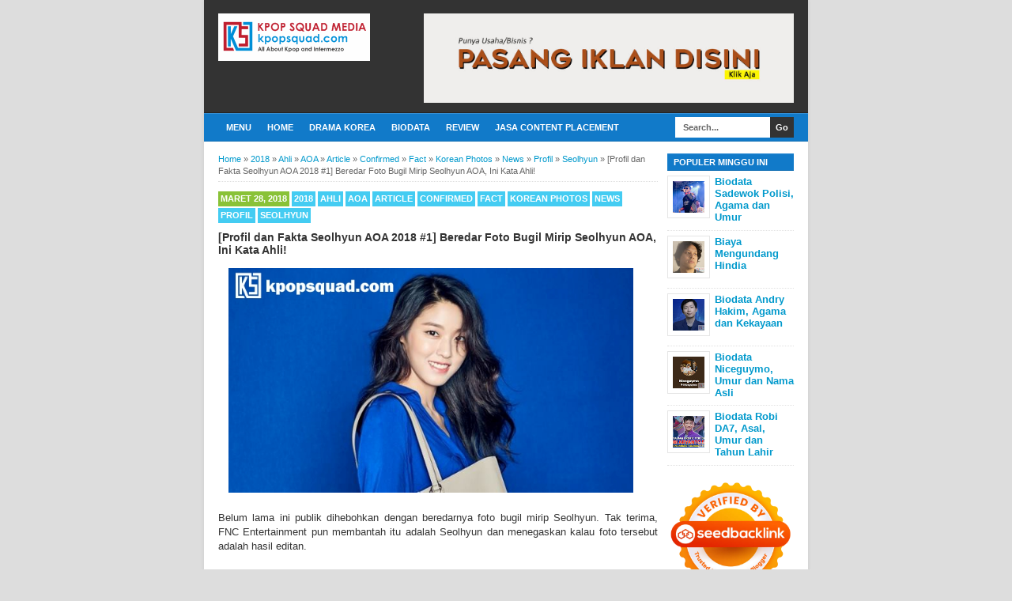

--- FILE ---
content_type: text/html; charset=utf-8
request_url: https://www.google.com/recaptcha/api2/aframe
body_size: 270
content:
<!DOCTYPE HTML><html><head><meta http-equiv="content-type" content="text/html; charset=UTF-8"></head><body><script nonce="D-jLrgYXRWWaqtB80PG-RQ">/** Anti-fraud and anti-abuse applications only. See google.com/recaptcha */ try{var clients={'sodar':'https://pagead2.googlesyndication.com/pagead/sodar?'};window.addEventListener("message",function(a){try{if(a.source===window.parent){var b=JSON.parse(a.data);var c=clients[b['id']];if(c){var d=document.createElement('img');d.src=c+b['params']+'&rc='+(localStorage.getItem("rc::a")?sessionStorage.getItem("rc::b"):"");window.document.body.appendChild(d);sessionStorage.setItem("rc::e",parseInt(sessionStorage.getItem("rc::e")||0)+1);localStorage.setItem("rc::h",'1769039648525');}}}catch(b){}});window.parent.postMessage("_grecaptcha_ready", "*");}catch(b){}</script></body></html>